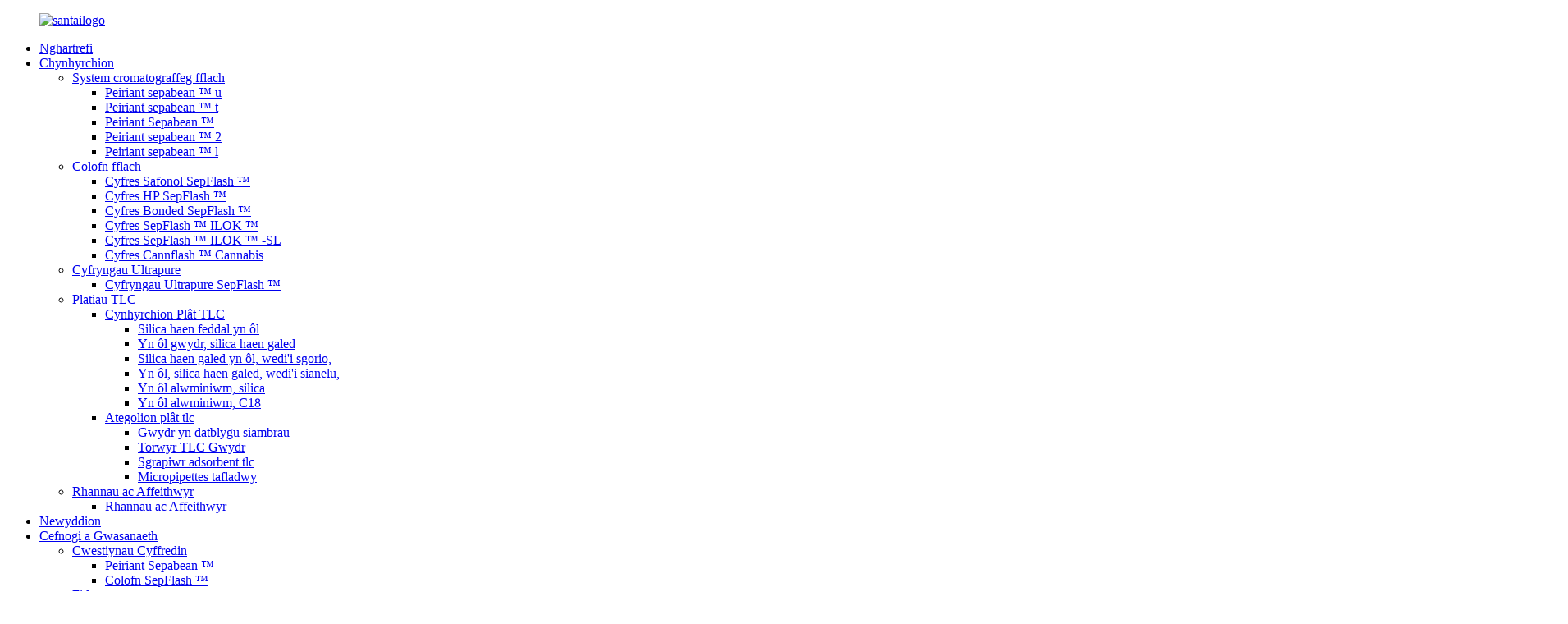

--- FILE ---
content_type: text/html
request_url: https://www.santaisci.com/cy/sepabean-machine-product/
body_size: 14153
content:
<!DOCTYPE html> <html dir="ltr" lang="cy"> <head> <meta http-equiv="Content-Type" content="text/html; charset=UTF-8" /> <!-- Global site tag (gtag.js) - Google Analytics --> <script async src="https://www.googletagmanager.com/gtag/js?id=UA-239080680-67"></script> <script>
  window.dataLayer = window.dataLayer || [];
  function gtag(){dataLayer.push(arguments);}
  gtag('js', new Date());

  gtag('config', 'UA-239080680-67');
</script>  <title>Gwneuthurwr a Chyflenwr Peiriant Quebec Sepabean ™ | Santai</title> <meta name="viewport" content="width=device-width,initial-scale=1,minimum-scale=1,maximum-scale=1,user-scalable=no"> <link rel="apple-touch-icon-precomposed" href=""> <meta name="format-detection" content="telephone=no"> <meta name="apple-mobile-web-app-capable" content="yes"> <meta name="apple-mobile-web-app-status-bar-style" content="black"> <meta property="og:url" content="https://santaisci.com:443/sepabean-machine-product/"/> <meta property="og:title" content="SepaBean™ machine"/> <meta property="og:description" content="   Model SepaBean™ machine   Item No. SPB02000200-3 SPB02000200-4   Detector DAD variable UV (200 &#8211; 400 nm) DAD variable UV (200 &#8211; 400 nm) + Vis (400 &#8211; 800 nm)   Flow Range 1 &#8211; 200 mL/min   Maximum Pressure 200 psi (13.8 bar)   Pumping System Highly accurate, maintenance f..."/> <meta property="og:type" content="product"/> <meta property="og:image" content="//cdnus.globalso.com/santaisci/51.png"/> <meta property="og:site_name" content="https://www.santaisci.com/"/> <link href="//cdn.globalso.com/santaisci/style/global/style.css" rel="stylesheet"> <link href="//cdn.globalso.com/santaisci/style/public/public.css" rel="stylesheet">  <link rel="shortcut icon" href="//cdnus.globalso.com/santaisci/favicon1.ico" /> <meta name="author" content="gd-admin"/> <meta name="description" itemprop="description" content="Model SEPABEAN ™ Eitem Peiriant Rhif SPB02000200-3 SPB02000200-4 DEPSETOR DAD DYLABLE UV (200 - 400 nm) Dad Amrywiol UV (200 - 400 nm) + Vis (400 - 800" />  <meta name="keywords" itemprop="keywords" content="System cromatograffeg fflach, cynhyrchion" />  <link rel="canonical" href="https://www.santaisci.com/sepabean-machine-product/" /> <link href="//cdn.globalso.com/hide_search.css" rel="stylesheet"/><link href="//www.santaisci.com/style/cy.html.css" rel="stylesheet"/><link rel="alternate" hreflang="cy" href="https://www.santaisci.com/cy/" /></head> <body> <div class="container">     <!-- web_head start -->       <header class="web_head">     <div class="head_layout">       <div class="layout">         	        <figure class="logo"><a href="/cy/">			<img src="//cdnus.globalso.com/santaisci/santailogo.png" alt="santailogo"> 				</a></figure> 	        <nav class="nav_wrap">           <ul class="head_nav">            <li><a href="/cy/">Nghartrefi</a></li> <li class="current-post-ancestor current-menu-ancestor current-menu-parent"><a href="/cy/products/">Chynhyrchion</a> <ul class="sub-menu"> 	<li class="current-post-ancestor current-menu-ancestor current-menu-parent"><a href="/cy/flash-chromatography-system/">System cromatograffeg fflach</a> 	<ul class="sub-menu"> 		<li><a href="/cy/sepabean-machine-u-product/">Peiriant sepabean ™ u</a></li> 		<li><a href="/cy/sepabean-machine-t-product/">Peiriant sepabean ™ t</a></li> 		<li class="nav-current"><a href="/cy/sepabean-machine-product/">Peiriant Sepabean ™</a></li> 		<li><a href="/cy/sepabean-machine-2-product/">Peiriant sepabean ™ 2</a></li> 		<li><a href="/cy/sepabean-machine-l-product/">Peiriant sepabean ™ l</a></li> 	</ul> </li> 	<li><a href="/cy/flash-column/">Colofn fflach</a> 	<ul class="sub-menu"> 		<li><a href="/cy/sepaflash-standard-series-product/">Cyfres Safonol SepFlash ™</a></li> 		<li><a href="/cy/sepaflash-hp-series-product/">Cyfres HP SepFlash ™</a></li> 		<li><a href="/cy/sepaflash-bonded-series-product/">Cyfres Bonded SepFlash ™</a></li> 		<li><a href="/cy/sepaflash-ilok-series-product/">Cyfres SepFlash ™ ILOK ™</a></li> 		<li><a href="/cy/sepaflash-ilok-sl-series-product/">Cyfres SepFlash ™ ILOK ™ -SL</a></li> 		<li><a href="/cy/cannflash-cannabis-series-product/">Cyfres Cannflash ™ Cannabis</a></li> 	</ul> </li> 	<li><a href="/cy/ultra-pure-media/">Cyfryngau Ultrapure</a> 	<ul class="sub-menu"> 		<li><a href="/cy/sepaflash-ultra-pure-media-product/">Cyfryngau Ultrapure SepFlash ™</a></li> 	</ul> </li> 	<li><a href="/cy/sepaflash-tlc-plates/">Platiau TLC</a> 	<ul class="sub-menu"> 		<li><a href="/cy/sepaflash-tlc-plates-product/">Cynhyrchion Plât TLC</a> 		<ul class="sub-menu"> 			<li><a href="/cy/sepaflash-tlc-plates-glass-soft-layer-silica-product/">Silica haen feddal yn ôl</a></li> 			<li><a href="/cy/sepaflash-tlc-plate-glass-backing-hard-layer-silica-product/">Yn ôl gwydr, silica haen galed</a></li> 			<li><a href="/cy/sepaflash-tlc-plate-scored-glass-backing-hard-layer-silica-product/">Silica haen galed yn ôl, wedi&#39;i sgorio,</a></li> 			<li><a href="/cy/sepaflash-tlc-plate-glass-backing-channeled-hard-layer-silica-product/">Yn ôl, silica haen galed, wedi&#39;i sianelu,</a></li> 			<li><a href="/cy/sepaflash-tlc-plate-aluminum-backing-silica-product/">Yn ôl alwminiwm, silica</a></li> 			<li><a href="/cy/sepaflash-tlc-plate-aluminum-backing-c18-product/">Yn ôl alwminiwm, C18</a></li> 		</ul> </li> 		<li><a href="/cy/sepaflash-accessories-for-tlc-plates-product/">Ategolion plât tlc</a> 		<ul class="sub-menu"> 			<li><a href="/cy/sepaflash-glass-developing-chamber-for-tlc-plates-product/">Gwydr yn datblygu siambrau</a></li> 			<li><a href="/cy/sepaflash-glass-tlc-cutters-accessories-product/">Torwyr TLC Gwydr</a></li> 			<li><a href="/cy/sepaflash-tlc-adsorbent-scraper-accessories-product/">Sgrapiwr adsorbent tlc</a></li> 			<li><a href="/cy/sepaflash-disposable-micropipettes-for-tlc-plates-product/">Micropipettes tafladwy</a></li> 		</ul> </li> 	</ul> </li> 	<li><a href="/cy/parts-accessories/">Rhannau ac Affeithwyr</a> 	<ul class="sub-menu"> 		<li><a href="/cy/parts-accessories-product/">Rhannau ac Affeithwyr</a></li> 	</ul> </li> </ul> </li> <li><a href="/cy/news/">Newyddion</a></li> <li><a href="/cy/faqs_catalog/faq/">Cefnogi a Gwasanaeth</a> <ul class="sub-menu"> 	<li><a href="/cy/faqs_catalog/faq/">Cwestiynau Cyffredin</a> 	<ul class="sub-menu"> 		<li><a href="/cy/faqs_catalog/sepabean-machine/">Peiriant Sepabean ™</a></li> 		<li><a href="/cy/faqs_catalog/sepaflash-column/">Colofn SepFlash ™</a></li> 	</ul> </li> 	<li><a href="/cy/video_catalog/video/">Fideo</a> 	<ul class="sub-menu"> 		<li><a href="/cy/video_catalog/features-and-applications/">Nodweddion a Cheisiadau</a></li> 		<li><a href="/cy/video_catalog/instrument-operation-guide/">Canllaw Gweithredu Offeryn</a></li> 		<li><a href="/cy/video_catalog/instrument-maintenance/">Cynnal a Chadw Offerynnau</a></li> 		<li><a href="/cy/video_catalog/column-guide/">Colofn Canllawiau</a></li> 	</ul> </li> 	<li><a href="/cy/download_catalog/application-notes/">Nodiadau Cais</a></li> </ul> </li> <li><a target="_blank" href="https://onlinestore.santaisci.com/">Siop ar -lein</a></li> <li><a href="/cy/about-us/">Am Santai</a> <ul class="sub-menu"> 	<li><a href="/cy/about-us/">Amdanom Ni</a></li> 	<li><a href="/cy/contact-us/">Cysylltwch â ni</a></li> </ul> </li>           </ul>           <div id="btn-search" class="btn--search"></div>           <li class="language-flag language-flag-en"><a href="https://www.santaisci.com/sepabean-machine-product/" title="English"><b class="country-flag"></b>             <span><img class="language-flag-img" src="//cdn.globalso.com/santaisci/english.png"></span>           </a></li>           <li class="language-flag language-flag-fr"><a href="https://www.santaisci.com/fr/sepabean-machine-product/" title="French"><b class="country-flag"></b>             <span><img class="language-flag-img" src="//cdn.globalso.com/santaisci/french.png"></span>           </a></li>           <!--change-language-->           <!--<div class="change-language ensemble">   <div class="change-language-info">     <div class="change-language-title medium-title">        <div class="language-flag language-flag-en"><a href="https://www.santaisci.com/"><b class="country-flag"></b><span>English</span> </a></div>        <b class="language-icon"></b>      </div> 	<div class="change-language-cont sub-content">         <div class="empty"></div>     </div>   </div> </div> <!--theme260-->          <!--change-language theme436-->          </nav>       </div>     </div>   </header>     <!--// web_head end --> <!-- sys_sub_head -->  <section class="sys_sub_head">           <div class="head_bn_item"><img src="https://www.santaisci.com/uploads/980e5a8c.png" alt="Page_banner"></div>         <section class="path_bar"> 	 <section class="layout">       <h2 class="pagnation_title">Peiriant Sepabean ™</h2>       <ul>       <li> <a itemprop="breadcrumb" href="/cy/">Nghartrefi</a></li><li> <a itemprop="breadcrumb" href="/cy/products/" title="Products">Chynhyrchion</a> </li><li> <a itemprop="breadcrumb" href="/cy/flash-chromatography-system/" title="Flash Chromatography System">System cromatograffeg fflach</a> </li>      </ul>     </section>   </section>   </section>    <!-- page-layout start -->  <section class="web_main page_main">   <div class="layout page_main_layout">          <aside class="aside">   <section class="aside-wrap">   <section class="side-widget">     <div class="side-tit-bar">       <h4 class="side-tit">Categorïau</h4>     </div>     <ul class="side-cate">       <li class="current-post-ancestor current-menu-ancestor current-menu-parent"><a href="/cy/flash-chromatography-system/">System cromatograffeg fflach</a> <ul class="sub-menu"> 	<li><a href="/cy/sepabean-machine-u-product/">Peiriant sepabean ™ u</a></li> 	<li><a href="/cy/sepabean-machine-t-product/">Peiriant sepabean ™ t</a></li> 	<li class="nav-current"><a href="/cy/sepabean-machine-product/">Peiriant Sepabean ™</a></li> 	<li><a href="/cy/sepabean-machine-2-product/">Peiriant sepabean ™ 2</a></li> 	<li><a href="/cy/sepabean-machine-l-product/">Peiriant sepabean ™ l</a></li> </ul> </li> <li><a href="/cy/flash-column/">Colofn fflach</a> <ul class="sub-menu"> 	<li><a href="/cy/sepaflash-standard-series-product/">Cyfres Safonol SepFlash ™</a></li> 	<li><a href="/cy/sepaflash-hp-series-product/">Cyfres HP SepFlash ™</a></li> 	<li><a href="/cy/sepaflash-bonded-series-product/">Cyfres Bonded SepFlash ™</a></li> 	<li><a href="/cy/sepaflash-ilok-series-product/">Cyfres SepFlash ™ ILOK ™</a></li> 	<li><a href="/cy/sepaflash-ilok-sl-series-product/">Cyfres SepFlash ™ ILOK ™ -SL</a></li> 	<li><a href="/cy/cannflash-cannabis-series-product/">Cyfres Cannflash ™ Cannabis</a></li> </ul> </li> <li><a href="/cy/ultra-pure-media/">Cyfryngau Ultrapure</a> <ul class="sub-menu"> 	<li><a href="/cy/sepaflash-ultra-pure-media-product/">Cyfryngau Ultrapure SepFlash ™</a></li> </ul> </li> <li><a href="/cy/tlc-plates/">Platiau TLC</a> <ul class="sub-menu"> 	<li><a href="/cy/sepaflash-tlc-plates-product/">Platiau SepFlash ™ TLC</a> 	<ul class="sub-menu"> 		<li><a href="/cy/sepaflash-tlc-plates-glass-soft-layer-silica-product/">- Gwydr, silica haen feddal</a></li> 		<li><a href="/cy/sepaflash-tlc-plate-glass-backing-hard-layer-silica-product/">- gwydr, silica haen galed</a></li> 		<li><a href="/cy/sepaflash-tlc-plate-scored-glass-backing-hard-layer-silica-product/">- Gwydr, wedi&#39;i sgorio, silica</a></li> 		<li><a href="/cy/sepaflash-tlc-plate-glass-backing-channeled-hard-layer-silica-product/">- gwydr, sianelu, silica</a></li> 		<li><a href="/cy/sepaflash-tlc-plate-glass-backing-c18-product/">- Gwydr, C18</a></li> 		<li><a href="/cy/sepaflash-tlc-plate-aluminum-backing-silica-product/">- alwminiwm, silica</a></li> 		<li><a href="/cy/sepaflash-tlc-plate-aluminum-backing-c18-product/">- Alwminiwm, C18</a></li> 	</ul> </li> 	<li><a href="/cy/sepaflash-accessories-for-tlc-plates-product/">Affeithwyr SepFlash ™ TLC</a> 	<ul class="sub-menu"> 		<li><a href="/cy/sepaflash-glass-developing-chamber-for-tlc-plates-product/">- Datblygu siambrau</a></li> 		<li><a href="/cy/sepaflash-glass-tlc-cutters-accessories-product/">- Torwyr TLC Gwydr</a></li> 		<li><a href="/cy/sepaflash-tlc-adsorbent-scraper-accessories-product/">- sgrapwyr adsorbent TLC</a></li> 		<li><a href="/cy/sepaflash-disposable-micropipettes-for-tlc-plates-product/">- Micropipettes tafladwy</a></li> 	</ul> </li> </ul> </li> <li><a href="/cy/parts-accessories/">Rhannau ac Affeithwyr</a> <ul class="sub-menu"> 	<li><a href="/cy/parts-accessories-product/">Rhannau ac Affeithwyr</a></li> </ul> </li>     </ul>   </section>   <div class="side-widget">     <div class="side-tit-bar">       <h2 class="side-tit">Cynhyrchion dan sylw</h2>     </div> 	 	 	 	 <div class="side-product-items">               <div class="items_content">                <ul> 				                  <li class="gm-sep side_product_item">                     <figure > <a href="/cy/sepaflash-standard-series-product/" class="item-img"><img src="//cdnus.globalso.com/santaisci/Standard-Series-300x300.jpg" alt="Cyfres Safonol SepFlash ™"></a>                       <figcaption>                         <h3 class="item_title"><a href="/cy/sepaflash-standard-series-product/">Cyfres Safonol SepFlash ™</a></h3>                         <div class="item_text">Mae colofnau fflach cyfres safonol yn llawn peiriant gyda silica ultrapure gel ni ...</div>                       </figcaption>                     </figure>                     <a href="/cy/sepaflash-standard-series-product/" class="add-friend"></a> </li> 					                  <li class="gm-sep side_product_item">                     <figure > <a href="/cy/sepaflash-ilok-series-product/" class="item-img"><img src="//cdnus.globalso.com/santaisci/8d28163a-300x300.jpg" alt="Cyfres SepFlash ™ ILOK ™"></a>                       <figcaption>                         <h3 class="item_title"><a href="/cy/sepaflash-ilok-series-product/">Cyfres SepFlash ™ ILOK ™</a></h3>                         <div class="item_text">Mae cetris fflach SepFlash ™ iLok ™ yn cynnig cyfleustra i ddefnyddwyr ar gyfer cynulliad â llaw ...</div>                       </figcaption>                     </figure>                     <a href="/cy/sepaflash-ilok-series-product/" class="add-friend"></a> </li> 					                  <li class="gm-sep side_product_item">                     <figure > <a href="/cy/sepabean-machine-2-product/" class="item-img"><img src="//cdnus.globalso.com/santaisci/23-300x300.png" alt="Peiriant sepabean ™ 2"></a>                       <figcaption>                         <h3 class="item_title"><a href="/cy/sepabean-machine-2-product/">Peiriant sepabean ™ 2</a></h3>                         <div class="item_text">Model SepAbean ™ Peiriant 2 Eitem Rhif SPB05000300-1 SPB05000300-2 DET ...</div>                       </figcaption>                     </figure>                     <a href="/cy/sepabean-machine-2-product/" class="add-friend"></a> </li> 					                  <li class="gm-sep side_product_item">                     <figure > <a href="/cy/sepabean-machine-t-product/" class="item-img"><img src="//cdnus.globalso.com/santaisci/T-300x300.png" alt="Peiriant sepabean ™ t"></a>                       <figcaption>                         <h3 class="item_title"><a href="/cy/sepabean-machine-t-product/">Peiriant sepabean ™ t</a></h3>                         <div class="item_text">Model SepAbean ™ Machine T Eitem Rhif SPBT02000200-1 SPBT02000200-2 D ...</div>                       </figcaption>                     </figure>                     <a href="/cy/sepabean-machine-t-product/" class="add-friend"></a> </li> 					                  <li class="gm-sep side_product_item">                     <figure > <a href="/cy/sepabean-machine-l-product/" class="item-img"><img src="//cdnus.globalso.com/santaisci/bca441821-300x300.png" alt="Peiriant sepabean ™ l"></a>                       <figcaption>                         <h3 class="item_title"><a href="/cy/sepabean-machine-l-product/">Peiriant sepabean ™ l</a></h3>                         <div class="item_text">Peiriant Sepabean L 1000LP Eitem Rhif SPBL01501000-0 SPBL01501000-1 sp ...</div>                       </figcaption>                     </figure>                     <a href="/cy/sepabean-machine-l-product/" class="add-friend"></a> </li> 					                </ul>                 <div class="btn-prev"></div>                 <div class="btn-next"></div>               </div>             </div>    </div>     </section> </aside>    <section class="main">        <!-- product info -->        <section class="product-intro"> 	   <h1 class="page_title">Peiriant Sepabean ™</h1>          <div class="product-view" >            <!-- Piliang S-->                     <!-- Piliang E-->                     <div class="product-image"> <a class="cloud-zoom" id="zoom1" data-zoom="adjustX:0, adjustY:0" href="//cdnus.globalso.com/santaisci/51.png"> <img src="//cdnus.globalso.com/santaisci/51.png" itemprop="image" title="" alt="Roedd peiriant Sepabean ™ yn cynnwys delwedd" style="width:100%" /></a> </div>                     <div class="image-additional-wrap">             <div class="image-additional">               <ul class="swiper-wrapper">                                 <li class="swiper-slide image-item current"> <a class="cloud-zoom-gallery item"  href="//cdnus.globalso.com/santaisci/51.png" data-zoom="useZoom:zoom1, smallImage://cdnus.globalso.com/santaisci/51.png" title=""><img src="//cdnus.globalso.com/santaisci/51-300x300.png" alt="Peiriant Sepabean ™" /></a> </li>                               </ul>               <div class="swiper-pagination swiper-pagination-white"></div>             </div>             <div class="swiper-button-next swiper-button-white"></div>             <div class="swiper-button-prev swiper-button-white"></div>           </div>         </div>         <section class="product-summary"> 		 	           <div class="product-meta">             <h3>Disgrifiad Byr:</h3>             <div><p>● Fersiwn safonol.</p> <p>● Graddiant deuaidd gyda phedair llinell doddydd, cymysgu gwasgedd uchel.</p> <p>● ELSD dewisol i gwmpasu mwy o fathau o samplau.</p> </div>             <br />                                   </div>           <div class="product-btn-wrap"> <a href="mailto:order@santaisci.com" class="emails">Cael Dyfyniad</a>            <a href="https://onlinestore.santaisci.com/products/flash-chromatography-system-sepabean-machine?variant=42404890050789" target="_blank" rel="external nofollow"   class="pdf">Ei brynu nawr</a>           </div>                  </section>       </section>       <section class="tab-content-wrap product-detail">         <div class="tab-title-bar detail-tabs">           <h2 class="tab-title title current"><span>Manylion y Cynnyrch</span></h2>                                                   <!--<h2 class="tab-title title"><span>FAQ</span></h2>-->                                             <h2 class="tab-title title"><span>Gyfeirnod</span></h2>           <h2 class="tab-title title"><span>Nghais</span></h2>           <h2 class="tab-title title"><span>Fideo</span></h2>                  <!--<h2 class="tab-title title"><span>Product Tags</span></h2>-->                   </div>         <section class="tab-panel-wrap">           <section class="tab-panel disabled entry">             <section class="tab-panel-content">                                           <div class="fl-builder-content fl-builder-content-1278 fl-builder-content-primary fl-builder-global-templates-locked" data-post-id="1278"><div class="fl-row fl-row-full-width fl-row-bg-none fl-node-62c4fc4c94110 product-text" data-node="62c4fc4c94110"> 	<div class="fl-row-content-wrap"> 				<div class="fl-row-content fl-row-full-width fl-node-content"> 		 <div class="fl-col-group fl-node-62c4fc4c9503d" data-node="62c4fc4c9503d"> 			<div class="fl-col fl-node-62c4fc4c951b6" data-node="62c4fc4c951b6" style="width: 100%;"> 	<div class="fl-col-content fl-node-content"> 	<div class="fl-module fl-module-icon fl-node-62c4fc4c9400f" data-node="62c4fc4c9400f" data-animation-delay="0.0"> 	<div class="fl-module-content fl-node-content"> 		<div class="fl-icon-wrap"> 	<span class="fl-icon"> 				<i class="fa fa-indent"></i>  			</span> 	 		<div class="fl-icon-text"> 				<p><span style="font-size: large; color: #3368c6;"><strong>Paramedrau Cynnyrch</strong></span></p>			</div> 	</div> 	</div> </div>	</div> </div>	</div>  <div class="fl-col-group fl-node-62c4fcd451662" data-node="62c4fcd451662"> 			<div class="fl-col fl-node-62c4fcd4517a4" data-node="62c4fcd4517a4" style="width: 100%;"> 	<div class="fl-col-content fl-node-content"> 	<div class="fl-module fl-module-separator fl-node-62c4fcd451571" data-node="62c4fcd451571" data-animation-delay="0.0"> 	<div class="fl-module-content fl-node-content"> 		<div class="fl-separator"></div>	</div> </div>	</div> </div>	</div>  <div class="fl-col-group fl-node-62c4fcb4d3b44" data-node="62c4fcb4d3b44"> 			<div class="fl-col fl-node-62c4fcb4d3c6e" data-node="62c4fcb4d3c6e" style="width: 100%;"> 	<div class="fl-col-content fl-node-content"> 	<div class="fl-module fl-module-separator fl-node-62c4fcb4d3a56" data-node="62c4fcb4d3a56" data-animation-delay="0.0"> 	<div class="fl-module-content fl-node-content"> 		<div class="fl-separator"></div>	</div> </div>	</div> </div>	</div>  <div class="fl-col-group fl-node-62c4fcf031c92" data-node="62c4fcf031c92"> 			<div class="fl-col fl-node-62c4fcf031dfe" data-node="62c4fcf031dfe" style="width: 100%;"> 	<div class="fl-col-content fl-node-content"> 	<div class="fl-module fl-module-rich-text fl-node-62c4fcf031b95" data-node="62c4fcf031b95" data-animation-delay="0.0"> 	<div class="fl-module-content fl-node-content"> 		<div class="fl-rich-text"> 	<table class="alignleft" border="0" cellspacing="0"> <tbody> <tr> <td nowrap="nowrap"><strong><span style="color: #000000;">Fodelith</span></strong></td> <td colspan="2"><strong><span style="color: #000000;">Peiriant Sepabean ™</span></strong></td> </tr> <tr> <td nowrap="nowrap"><span style="color: #000000;">NATEB EITEM</span></td> <td><span style="color: #000000;">SPB02000200-3</span></td> <td><span style="color: #000000;">SPB02000200-4</span></td> </tr> <tr> <td nowrap="nowrap"><span style="color: #000000;">Synhwyrydd</span></td> <td><span style="color: #000000;">Dad Amrywiol UV (200 - 400 nm)</span></td> <td><span style="color: #000000;">Dad Amrywiol UV (200 - 400 nm) + Vis (400 - 800 nm)</span></td> </tr> <tr> <td nowrap="nowrap"><span style="color: #000000;">Llif llif</span></td> <td colspan="2"><span style="color: #000000;">1 - 200 ml/min</span></td> </tr> <tr> <td nowrap="nowrap"><span style="color: #000000;">Y pwysau uchaf</span></td> <td colspan="2"><span style="color: #000000;">200 psi (13.8 bar)</span></td> </tr> <tr> <td nowrap="nowrap"><span style="color: #000000;">System bwmpio</span></td> <td colspan="2"><span style="color: #000000;">Pwmp cerameg heb gynnal a chadw iawn, heb gynnal a chadw</span></td> </tr> <tr> <td nowrap="nowrap"><span style="color: #000000;">Ngraddiannau</span></td> <td colspan="2"><span style="color: #000000;">Pedwar toddyddion cymysgu deuaidd, pwysedd uchel</span></td> </tr> <tr> <td nowrap="nowrap"><span style="color: #000000;">Capasiti llwytho sampl</span></td> <td colspan="2"><span style="color: #000000;">10 mg - 33 g</span></td> </tr> <tr> <td nowrap="nowrap"><span style="color: #000000;">Meintiau Colofnau</span></td> <td colspan="2"><span style="color: #000000;">4 g - 330 g, hyd at 3 kg gydag addaswyr</span></td> </tr> <tr> <td nowrap="nowrap"><span style="color: #000000;">Mathau Graddiant</span></td> <td colspan="2"><span style="color: #000000;">Isocrataidd, llinol, cam</span></td> </tr> <tr> <td nowrap="nowrap"><span style="color: #000000;">Hyd llwybr optegol llif</span></td> <td colspan="2"><span style="color: #000000;">0.3 mm (diofyn); 2.4 mm (dewisol).</span></td> </tr> <tr> <td nowrap="nowrap"><span style="color: #000000;">Arddangosfa Sbectrol</span></td> <td colspan="2"><span style="color: #000000;">sengl/deuol/pob tonfedd</span></td> </tr> <tr> <td nowrap="nowrap"><span style="color: #000000;">Llwytho sampl metmethod</span></td> <td colspan="2"><span style="color: #000000;">llwythi</span></td> </tr> <tr> <td nowrap="nowrap"><span style="color: #000000;">Dull Casglu Ffracsiwn</span></td> <td colspan="2"><span style="color: #000000;">i gyd, gwastraff, trothwy, llethr, amser</span></td> </tr> <tr> <td nowrap="nowrap"><span style="color: #000000;">Casglwr Ffracsiwn</span></td> <td colspan="2"><span style="color: #000000;">Safon: Tiwbiau (13 mm, 15 mm, 16mm, 18 mm, 25 mm);</span></td> </tr> <tr> <td nowrap="nowrap"><span style="color: #000000;"> </span></td> <td colspan="2"><span style="color: #000000;">Dewisol: Potel Sgwâr Frencth (250 ml, 500 ml) neu botel gasglu fawr;</span></td> </tr> <tr> <td nowrap="nowrap"><span style="color: #000000;"> </span></td> <td colspan="2"><span style="color: #000000;">Cynhwysydd casglu y gellir ei addasu</span></td> </tr> <tr> <td nowrap="nowrap"><span style="color: #000000;">Dyfais reoli</span></td> <td colspan="2"><span style="color: #000000;">gweithrediad diwifr trwy ddyfeisiau symudol*</span></td> </tr> <tr> <td nowrap="nowrap"><span style="color: #000000;">Nhystysgrifau</span></td> <td colspan="2"><span style="color: #000000;">CE</span></td> </tr> </tbody> </table> </div>	</div> </div>	</div> </div>	</div> 		</div> 	</div> </div><div class="fl-row fl-row-full-width fl-row-bg-none fl-node-62c4fdbf85b36 product-text" data-node="62c4fdbf85b36"> 	<div class="fl-row-content-wrap"> 				<div class="fl-row-content fl-row-full-width fl-node-content"> 		 <div class="fl-col-group fl-node-62c4fdbf86022" data-node="62c4fdbf86022"> 			<div class="fl-col fl-node-62c4fdbf86061" data-node="62c4fdbf86061" style="width: 100%;"> 	<div class="fl-col-content fl-node-content"> 	<div class="fl-module fl-module-icon fl-node-62c4fdbf8609e" data-node="62c4fdbf8609e" data-animation-delay="0.0"> 	<div class="fl-module-content fl-node-content"> 		<div class="fl-icon-wrap"> 	<span class="fl-icon"> 				<i class="fa fa-list"></i>  			</span> 	 		<div class="fl-icon-text"> 				<p><span style="font-size: large; color: #3368c6;"><strong><strong><strong>Nodweddion y System Cromatograffeg Flash Peiriant Sepabean ™</strong></strong></strong></span></p>			</div> 	</div> 	</div> </div>	</div> </div>	</div>  <div class="fl-col-group fl-node-62c4fdbf860dc" data-node="62c4fdbf860dc"> 			<div class="fl-col fl-node-62c4fdbf86119" data-node="62c4fdbf86119" style="width: 100%;"> 	<div class="fl-col-content fl-node-content"> 	<div class="fl-module fl-module-separator fl-node-62c4fdbf86156" data-node="62c4fdbf86156" data-animation-delay="0.0"> 	<div class="fl-module-content fl-node-content"> 		<div class="fl-separator"></div>	</div> </div>	</div> </div>	</div>  <div class="fl-col-group fl-node-62c4fdbf86193" data-node="62c4fdbf86193"> 			<div class="fl-col fl-node-62c4fdbf861d0" data-node="62c4fdbf861d0" style="width: 100%;"> 	<div class="fl-col-content fl-node-content"> 	<div class="fl-module fl-module-separator fl-node-62c4fdbf8620d" data-node="62c4fdbf8620d" data-animation-delay="0.0"> 	<div class="fl-module-content fl-node-content"> 		<div class="fl-separator"></div>	</div> </div>	</div> </div>	</div>  <div class="fl-col-group fl-node-62c4fdbf8624a" data-node="62c4fdbf8624a"> 			<div class="fl-col fl-node-62c4fdbf86265" data-node="62c4fdbf86265" style="width: 100%;"> 	<div class="fl-col-content fl-node-content"> 	<div class="fl-module fl-module-rich-text fl-node-62c4fdbf862a2" data-node="62c4fdbf862a2" data-animation-delay="0.0"> 	<div class="fl-module-content fl-node-content"> 		<div class="fl-rich-text"> 	<p><span style="color: #3368c6;"><strong><span style="font-size: medium;">Gweithrediad diwifr trwy ddyfeisiau symudol</span></strong></span><br /> <span style="font-size: medium; color: #000000;">Mae&#39;r dull rheoli diwifr hyblyg yn arbennig o addas ar gyfer arbrofion gwahanu y mae angen eu hamddiffyn rhag golau neu ei roi mewn ynysydd.</span></p> <p><span style="color: #3368c6;"><strong><span style="font-size: medium;">Adferiad methiant pŵer</span></strong></span><br /> <span style="font-size: medium; color: #000000;">Mae&#39;r swyddogaeth adfer pŵer adeiledig yn y feddalwedd yn lleihau&#39;r golled a achosir gan fethiant pŵer damweiniol.</span></p> <p><span style="color: #3368c6;"><strong><span style="font-size: medium;">Argymhelliad Dull Gwahanu</span></strong></span><br /> <span style="font-size: medium; color: #000000;">Mae gan y feddalwedd gronfa ddata dull gwahanu adeiledig sy&#39;n argymell yn awtomatig y dull gwahanu mwyaf priodol yn seiliedig ar y wybodaeth allweddol a nodwyd gan y defnyddiwr, a thrwy hynny wella effeithlonrwydd gwaith.</span></p> <p><span style="color: #3368c6;"><strong><span style="font-size: medium;">Casglwr Ffracsiwn</span></strong></span><br /> <span style="font-size: medium; color: #000000;">Mae raciau tiwb gydag arddangosfa LCD yn galluogi defnyddwyr i olrhain y tiwbiau sy&#39;n cynnwys ffracsiynau a gasglwyd yn hawdd.</span></p> <p><span style="color: #3368c6;"><strong><span style="font-size: medium;">Rhannu Data Rhwydwaith Lleol</span></strong></span><br /> <span style="font-size: medium; color: #000000;">Gallai offerynnau lluosog ffurfio rhwydwaith ardal leol i hwyluso rhannu data mewnol ac optimeiddio adnoddau yn y labordy.</span></p> <p><span style="color: #3368c6;"><strong><span style="font-size: medium;">Cydymffurfiad Rhan 11 21-CFR</span></strong></span><br /> <span style="font-size: medium; color: #000000;">Mae&#39;r meddalwedd rheoli yn cydymffurfio â gofynion FDA ar gyfer diogelwch system (21-CFR Rhan 11), gan wneud yr offeryn yn fwy addas ar gyfer cwmnïau Ymchwil a Datblygu fferyllol a labordai.</span></p> <p><span style="color: #3368c6;"><strong><span style="font-size: medium;">Mae&#39;r system buro craff yn gwneud y puro yn haws</span></strong></span><br /> <span style="font-size: medium; color: #000000;">Mae gan y peiriant System Cromatograffeg Smart Flash Sepabean ™ a lansiwyd gan Santai Technologies y nodwedd adeiledig o argymhelliad dull gwahanu. Gallai hyd yn oed y dechreuwyr neu&#39;r gweithredwyr cromatograffeg nad ydynt yn broffesiynol gyflawni&#39;r dasg puro yn hawdd.</span></p> <p><span style="color: #3368c6;"><strong><span style="font-size: medium;">Puro Smart gyda symlrwydd “Touch &amp; Go”</span></strong></span><br /> <span style="font-size: medium; color: #000000;">Gweithredir peiriant Sepabean ™ trwy ddyfais symudol, gydag UI eiconi, mae&#39;n ddigon syml i&#39;r dechreuwyr a&#39;r rhai nad ydynt yn weithwyr proffesiynol gwblhau gwahaniad arferol, ond hefyd yn ddigon soffistigedig i&#39;r proffesiynol neu&#39;r guru gwblhau neu optimeiddio gwahaniad cymhleth.</span></p> <p><span style="color: #3368c6;"><strong><span style="font-size: medium;">Cronfa Ddata Dull Adeiledig-Gwybodaeth wedi&#39;i Chadw</span></strong></span><br /> <span style="font-size: medium; color: #000000;">Treuliodd ymchwilwyr ledled y byd nifer o adnoddau i ddatblygu dulliau o wahanu a phuro cymysgeddau cyfansawdd, p&#39;un a yw&#39;n gymysgeddau wedi&#39;u syntheseiddio, neu ddarnau o gynhyrchion naturiol, mae&#39;r dulliau gwerthfawr hyn fel arfer yn cael eu storio mewn lleoliad sengl, ynysig, ynysig, datgysylltiedig, a dod yn “ynys wybodaeth” dros yr amser. Yn wahanol i offeryn fflach traddodiadol, mae peiriant Sepabean ™ yn cyflogi cronfa ddata a thechnoleg gyfrifiadurol wedi&#39;i dosbarthu i gadw a rhannu&#39;r dulliau hyn ar draws rhwydwaith sefydliadol gwarantedig:</span><br /> <span style="font-size: medium; color: #000000;">● Mae gan beiriant patent Sepabean ™ gronfa ddata berthynol i storio dulliau gwahanu, gall ymchwilwyr ymholi presennol neu ddiweddaru dull gwahanu newydd gan ddefnyddio enw cyfansawdd, strwythur neu god prosiect yn unig.</span><br /> <span style="font-size: medium; color: #000000;">● Mae peiriant SepAbean ™ yn barod i&#39;r rhwydwaith, gall offerynnau lluosog o fewn sefydliad ffurfio sianel breifat, fel y gellir rhannu dulliau gwahanu ar draws y sefydliad cyfan, gall ymchwilwyr awdurdodedig gyrchu a rhedeg y dulliau hyn yn uniongyrchol heb orfod ailddatblygu&#39;r dulliau.</span><br /> <span style="font-size: medium; color: #000000;">● Gall peiriant SepAbean ™ ddarganfod a chysylltu ag offeryn cymheiriaid yn awtomatig, unwaith y bydd nifer o offerynnau wedi&#39;u cysylltu, mae data&#39;n cael ei synced yn awtomatig, gall ymchwilwyr gyrchu eu dulliau mewn unrhyw offeryn cysylltiedig o unrhyw leoliad.</span></p> </div>	</div> </div>	</div> </div>	</div> 		</div> 	</div> </div></div>                            <div class="clear"></div>                                                         <hr>               <li><b>Blaenorol:</b>                 <a href="/cy/sepabean-machine-t-product/" rel="prev">Peiriant sepabean ™ t</a>              </li>               <li><b>Nesaf:</b>                 <a href="/cy/sepabean-machine-2-product/" rel="next">Peiriant sepabean ™ 2</a>              </li>               <hr>                           </section>           </section>                                                     <!--<section class="tab-panel disabled entry">-->           <!--  <section class="tab-panel-content">  </section>-->           <!--</section>-->                                                         <section class="tab-panel disabled entry">           <section class="tab-panel-content1">                	        <section class="download-list"> 	        <ul> 	        	        		        <li class="download-item"> 			        <div class="download-cont"> 				        <div class="download-pic"> 				            <img src="//cdnus.globalso.com/santaisci/pdf.png" alt="Catalog peiriant sepabean en"></div> 				        <div class="download-detail">Catalog peiriant sepabean en</div>                     </div> 		        	<div class="item-button"><a target="_blank" href="https://www.santaisci.com/uploads/SepaBean_machine_Catalog.pdf">Lawrlwythwch</a></div>                 </li>             	                    </ul>            </section>                      </section>           </section>                      <section class="tab-panel disabled entry">           <section class="tab-panel-content1">                	        <section class="download-list"> 	        <ul> 	        	        		        <li class="download-item"> 			        <div class="download-cont"> 				        <div class="download-pic"> 				            <img src="//cdnus.globalso.com/santaisci/pdf.png" alt="AN007-Cymhwyso peiriant Sepabean ™ ym maes deunyddiau optoelectroneg organig"></div> 				        <div class="download-detail">AN007-Cymhwyso peiriant Sepabean ™ ym maes deunyddiau optoelectroneg organig</div>                     </div> 		        	<div class="item-button"><a target="_blank" href="https://www.santaisci.com/uploads/AN007.pdf">Lawrlwythwch</a></div>                 </li>             		        <li class="download-item"> 			        <div class="download-cont"> 				        <div class="download-pic"> 				            <img src="//cdnus.globalso.com/santaisci/pdf.png" alt="AN008-Archwilio Dull Paratoadol yn graddio i fyny gan golofnau Cyfnod Gwrthdroi SepFlash ™"></div> 				        <div class="download-detail">AN008-Archwilio Dull Paratoadol yn graddio i fyny gan golofnau Cyfnod Gwrthdroi SepFlash ™</div>                     </div> 		        	<div class="item-button"><a target="_blank" href="https://www.santaisci.com/uploads/AN008.pdf">Lawrlwythwch</a></div>                 </li>             		        <li class="download-item"> 			        <div class="download-cont"> 				        <div class="download-pic"> 				            <img src="//cdnus.globalso.com/santaisci/pdf.png" alt="AN009-Puro Porphyrins gan Sepabean ™ Machine"></div> 				        <div class="download-detail">AN009-Puro Porphyrins gan Sepabean ™ Machine</div>                     </div> 		        	<div class="item-button"><a target="_blank" href="https://www.santaisci.com/uploads/AN009.pdf">Lawrlwythwch</a></div>                 </li>             		        <li class="download-item"> 			        <div class="download-cont"> 				        <div class="download-pic"> 				            <img src="//cdnus.globalso.com/santaisci/pdf.png" alt="AN010-Cymhwyso Cetris Cyfnod Gwrthdroi SepaFlash ™ ar gyfer samplau pegynol ac hydawdd isel iawn"></div> 				        <div class="download-detail">AN010-Cymhwyso Cetris Cyfnod Gwrthdroi SepaFlash ™ ar gyfer samplau pegynol ac hydawdd isel iawn</div>                     </div> 		        	<div class="item-button"><a target="_blank" href="https://www.santaisci.com/uploads/AN010.pdf">Lawrlwythwch</a></div>                 </li>             		        <li class="download-item"> 			        <div class="download-cont"> 				        <div class="download-pic"> 				            <img src="//cdnus.globalso.com/santaisci/pdf.png" alt="Cipolwg AN013-SET IN Y PEIRIANNAU SEPABEAN ™ GYDA PEIRIANNYDD: Synhwyrydd Array Deuod"></div> 				        <div class="download-detail">Cipolwg AN013-SET IN Y PEIRIANNAU SEPABEAN ™ GYDA PEIRIANNYDD: Synhwyrydd Array Deuod</div>                     </div> 		        	<div class="item-button"><a target="_blank" href="https://www.santaisci.com/uploads/AN013.pdf">Lawrlwythwch</a></div>                 </li>             		        <li class="download-item"> 			        <div class="download-cont"> 				        <div class="download-pic"> 				            <img src="//cdnus.globalso.com/santaisci/pdf.png" alt="AN017-Puro Detholiad Taxus gan beiriant Sepabean ™"></div> 				        <div class="download-detail">AN017-Puro Detholiad Taxus gan beiriant Sepabean ™</div>                     </div> 		        	<div class="item-button"><a target="_blank" href="https://www.santaisci.com/uploads/AN017.pdf">Lawrlwythwch</a></div>                 </li>             		        <li class="download-item"> 			        <div class="download-cont"> 				        <div class="download-pic"> 				            <img src="//cdnus.globalso.com/santaisci/pdf.png" alt="AN031_GET Cipolwg ar y peiriant Sepabean ™ gyda synhwyrydd lefel hylif Engineer_ a&#39;i gymhwysiad"></div> 				        <div class="download-detail">AN031_GET Cipolwg ar y peiriant Sepabean ™ gyda synhwyrydd lefel hylif Engineer_ a&#39;i gymhwysiad</div>                     </div> 		        	<div class="item-button"><a target="_blank" href="https://www.santaisci.com/uploads/AN031.pdf">Lawrlwythwch</a></div>                 </li>             		        <li class="download-item"> 			        <div class="download-cont"> 				        <div class="download-pic"> 				            <img src="//cdnus.globalso.com/santaisci/pdf.png" alt="AN032_ Puro Diastereomers gan SepaFlash ™ C18 Cetris Cyfnod Gwrthdroi"></div> 				        <div class="download-detail">AN032_ Puro Diastereomers gan SepaFlash ™ C18 Cetris Cyfnod Gwrthdroi</div>                     </div> 		        	<div class="item-button"><a target="_blank" href="https://www.santaisci.com/uploads/AN032.pdf">Lawrlwythwch</a></div>                 </li>             		        <li class="download-item"> 			        <div class="download-cont"> 				        <div class="download-pic"> 				            <img src="//cdnus.globalso.com/santaisci/pdf.png" alt="AN-SS-001 Cymhwyso Sepabean ar gyfer puro CBD a THC yn gyflym ac yn effeithiol mewn canabis"></div> 				        <div class="download-detail">AN-SS-001 Cymhwyso Sepabean ar gyfer puro CBD a THC yn gyflym ac yn effeithiol mewn canabis</div>                     </div> 		        	<div class="item-button"><a target="_blank" href="https://www.santaisci.com/uploads/AN-SS-001.pdf">Lawrlwythwch</a></div>                 </li>             		        <li class="download-item"> 			        <div class="download-cont"> 				        <div class="download-pic"> 				            <img src="//cdnus.globalso.com/santaisci/pdf.png" alt="Puro ffasiynol An-SS-003 o garbohydradau beiciog a ddewiswyd gan sterig ar raddfa fawr gan beiriant Sepabean ™"></div> 				        <div class="download-detail">Puro ffasiynol An-SS-003 o garbohydradau beiciog a ddewiswyd gan sterig ar raddfa fawr gan beiriant Sepabean ™</div>                     </div> 		        	<div class="item-button"><a target="_blank" href="https://www.santaisci.com/uploads/AN-SS-003.pdf">Lawrlwythwch</a></div>                 </li>             		        <li class="download-item"> 			        <div class="download-cont"> 				        <div class="download-pic"> 				            <img src="//cdnus.globalso.com/santaisci/pdf.png" alt="Datblygu dull echdynnu AN-SS-005 ar gyfer asid canabidiolig o ganabis sativa L. gan ddefnyddio systemau cromatograffeg fflach sepabean ™"></div> 				        <div class="download-detail">Datblygu dull echdynnu AN-SS-005 ar gyfer asid canabidiolig o ganabis sativa L. gan ddefnyddio systemau cromatograffeg fflach sepabean ™</div>                     </div> 		        	<div class="item-button"><a target="_blank" href="https://www.santaisci.com/uploads/AN-SS-005.pdf">Lawrlwythwch</a></div>                 </li>             	                    </ul>            </section>                      </section>           </section>                                 <section class="tab-panel disabled entry">           <section class="tab-panel-content1">                	        <section class="download-list"> 	        <ul> 	        	        		        <li class="product_video">                  <lite-youtube videoid="L8xPrMN7MfY"></lite-youtube>                  <div class="product_video_text">Gosod dyfais Sepabean - graddnodi rac tiwb</div>                 </li>             		        <li class="product_video">                  <lite-youtube videoid="680oiGp3u_o"></lite-youtube>                  <div class="product_video_text">Cynnal a Chadw Sepabean - ffroenell yn lân</div>                 </li>             		        <li class="product_video">                  <lite-youtube videoid="CGqsSXPVTho"></lite-youtube>                  <div class="product_video_text">Cynnal a Chadw Sepabean - Purge Aer</div>                 </li>             		        <li class="product_video">                  <lite-youtube videoid="Ao4SzBP77Ho"></lite-youtube>                  <div class="product_video_text">Cynnal a Chadw Sepabean - Graddnodi Pwmp</div>                 </li>             	                    </ul>            </section>                      </section>           </section>                                       <section class="tab-panel disabled entry">             <section class="tab-panel-content">                           </section>           </section>                   </section>       </section>           <!-- inquiry form -->         <div class="inquiry-form-wrap">          <script type="text/javascript" src="//www.globalso.site/form.js"></script>           <div class="ad_prompt">Ysgrifennwch eich neges yma a&#39;i hanfon atom</div>         </div>     <div class="goods-may-like">         <div class="index_title_bar">         <h2 class="good_title">Nghynnyrch<span>Categorïau</span></h2>       </div>          <div class="layer-bd">                                    <div class="swiper-slider">         <ul class="swiper-wrapper">                               <li class="swiper-slide product_item">             <figure> <span class="item_img"> <img src="//cdnus.globalso.com/santaisci/U1001-300x300.png" alt="Peiriant sepabean ™ u"><a href="/cy/sepabean-machine-u-product/" title="SepaBean™ machine U"></a> </span>               <figcaption>                 <h3 class="item_title"><a href="/cy/sepabean-machine-u-product/" title="SepaBean™ machine U">Peiriant sepabean ™ u</a></h3>               </figcaption>             </figure>           </li>                     <li class="swiper-slide product_item">             <figure> <span class="item_img"> <img src="//cdnus.globalso.com/santaisci/bca441821-300x300.png" alt="Peiriant sepabean ™ l"><a href="/cy/sepabean-machine-l-product/" title="SepaBean™ machine L"></a> </span>               <figcaption>                 <h3 class="item_title"><a href="/cy/sepabean-machine-l-product/" title="SepaBean™ machine L">Peiriant sepabean ™ l</a></h3>               </figcaption>             </figure>           </li>                     <li class="swiper-slide product_item">             <figure> <span class="item_img"> <img src="//cdnus.globalso.com/santaisci/T-300x300.png" alt="Peiriant sepabean ™ t"><a href="/cy/sepabean-machine-t-product/" title="SepaBean™ machine T"></a> </span>               <figcaption>                 <h3 class="item_title"><a href="/cy/sepabean-machine-t-product/" title="SepaBean™ machine T">Peiriant sepabean ™ t</a></h3>               </figcaption>             </figure>           </li>                     <li class="swiper-slide product_item">             <figure> <span class="item_img"> <img src="//cdnus.globalso.com/santaisci/23-300x300.png" alt="Peiriant sepabean ™ 2"><a href="/cy/sepabean-machine-2-product/" title="SepaBean™ machine 2"></a> </span>               <figcaption>                 <h3 class="item_title"><a href="/cy/sepabean-machine-2-product/" title="SepaBean™ machine 2">Peiriant sepabean ™ 2</a></h3>               </figcaption>             </figure>           </li>                             </ul>         </div>        <div class="swiper-control">                 <div class="swiper-buttons">                   <span class="swiper-button-prev"></span>                   <span class="swiper-button-next"></span>                 </div>                 <div class="swiper-pagination"></div>               </div>             </div>           </div> 	     	   </section>       </div>     </section> 	 	  	 <div class="clear"></div>  <!-- web_footer start -->      <footer class="web_footer">     <section class="layout">       <div class="foor_service">         <div class="foot_item foot_inquiry wow fadeInLeftA" data-wow-delay=".7s" data-wow-duration=".8s">           <figure class="foot_logo"><a href="/cy/">			<img src="//cdnus.globalso.com/santaisci/santailogo.png" alt="santailogo"> 			</a></figure>           <p class="foot_text">Offeryn cromatograffeg broffesiynol a gwneuthurwr colofnau.</p>           <ul class="foot_sns">          		<li><a target="_blank" href="https://www.youtube.com/channel/UC7zWXWSw3QJHwemJeGwPu5g"><img src="//cdnus.globalso.com/santaisci/sns04.png" alt="YouTube"></a></li> 			<li><a target="_blank" href="https://www.linkedin.com/company/santaiscience/"><img src="//cdnus.globalso.com/santaisci/linkedin3.png" alt="LinkedIn"></a></li> 			<li><a target="_blank" href="https://onlinestore.santaisci.com/"><img src="//cdnus.globalso.com/santaisci/shopify.png" alt="siopa"></a></li> 	          </ul>         </div>         <div class="foot_item foot_company_info wow fadeInLeftA" data-wow-delay=".7s" data-wow-duration=".8s">           <h2 class="fot_tit">Dolenni Defnyddiol</h2>           <div class="foot_cont">             <ul class="foot_nav">             <li class="current-post-ancestor current-menu-parent"><a href="/cy/flash-chromatography-system/">System cromatograffeg fflach</a></li> <li><a href="/cy/flash-column/">Colofn fflach</a></li> <li><a href="/cy/application-notes/">Nodiadau Cais</a></li> <li><a target="_blank" href="https://onlinestore.santaisci.com/">Siop ar -lein</a></li>             </ul>           </div>         </div>         <div class="foot_item foot_contact_item wow fadeInLeftA" data-wow-delay=".9s" data-wow-duration=".8s">           <h2 class="fot_tit">Cysylltwch â ni</h2>           <div class="foot_cont">             <ul class="foot_contact">               <li class="foot_address"><a href="/cy/contact-us/">214 Brunswick, Pointe-Claire, Montreal, H9R 1A6 Quebec Canada</a></li>              <li class="foot_phone"><a href="tel:+1 514 505 1378">+1 514 505 1378</a></li>              <li class="foot_email"><a href="mailto:order@santaisci.com">order@santaisci.com</a></li>              <li class="foot_email"><a href="mailto:support@santaisci.com">support@santaisci.com</a></li>            </ul>             <a href="javascript:" class="inquiry_btn">Ymchwiliad nawr</a> </div>         </div>       </div> 	  <div class="copyright wow fadeInLeftA" data-wow-delay="1.2s" data-wow-duration=".8s">© Hawlfraint - 2010-2025: Cedwir pob hawl.<div class="foot-hot"> <!-- <a href="/featured/">Hot Products</a> - <a href="/sitemap.xml">Sitemap</a>  <br><a href='https://www.santaisci.com/kg-flash-cartouches/' title='Kg Flash Cartouches'>Kg Flash Cartouches</a>,  <a href='https://www.santaisci.com/santai-science/' title='Santai Science'>Santai Science</a>,  <a href='https://www.santaisci.com/biotechnology/' title='Biotechnology'>Biotechnology</a>,  <a href='https://www.santaisci.com/pre-packed-flash-cartridge/' title='Pre-Packed Flash Cartridge'>Pre-Packed Flash Cartridge</a>,  <a href='https://www.santaisci.com/flash-chromatography-detector-200-800nm/' title='Flash Chromatography Detector 200-800Nm'>Flash Chromatography Detector 200-800Nm</a>,  <a href='https://www.santaisci.com/research-institute/' title='Research Institute'>Research Institute</a>, --> 	</div> 	</div>    </section>    <ul class="right_nav">     <li>         <a href="https://onlinestore.santaisci.com/" target="_blank"> <div class="iconBox oln_ser">          <img src='//cdn.globalso.com/santaisci/style/global/img/demo/shop.png' alt="siopa ’">             <h4>Siop ar -lein</h4>          </div></a>     </li>     <li>          <div class="iconBox oln_ser">               <img src='//cdn.globalso.com/santaisci/style/global/img/demo/tel.png' alt="del">             <h4>Ffoniwch</h4>          </div>          <div class="hideBox">             <div class="hb">                <h5>Del</h5>                <div class="fonttalk">                     <p><a href="tel:+1 514 505 1378">+1 514 505 1378</a></p>                                    </div>                <div class="fonttalk">                                     </div>             </div>          </div>       </li>       <li>          <div class="iconBox oln_ser">               <img src='//cdn.globalso.com/santaisci/style/global/img/demo/email.png' alt="e -bost">             <h4>Ebostia</h4>          </div>          <div class="hideBox">             <div class="hb">                <h5>Ebostia</h5>                <div class="fonttalk">                     <p><a href="mailto:order@santaisci.com">order@santaisci.com</a></p>                    <p><a href="mailto:support@santaisci.com">support@santaisci.com</a></p>               </div>                <div class="fonttalk">                                     </div>             </div>          </div>       </li>                         <!--------------TOP按钮------------------>     <li>          <div class="iconBox top">              <img src='//cdn.globalso.com/santaisci/style/global/img/demo/top.png' alt="brigant">             <h4>Brigant</h4>          </div>     </li>     </ul>   </footer>     <!--// web_footer end -->    </div>    <!--// container end --> <aside class="scrollsidebar" id="scrollsidebar">   <div class="side_content">     <div class="side_list">       <header class="hd"><img src="//cdn.goodao.net/title_pic.png" alt="Inuiry ar -lein"/></header>       <div class="cont">         <li><a class="email" href="javascript:" onclick="showMsgPop();">Anfon E -bost</a></li>                                       </div>                   <div class="side_title"><a  class="close_btn"><span>x</span></a></div>     </div>   </div>   <div class="show_btn"></div> </aside> <div class="inquiry-pop-bd">   <div class="inquiry-pop"> <i class="ico-close-pop" onclick="hideMsgPop();"></i>     <script type="text/javascript" src="//www.globalso.site/form.js"></script>   </div> </div>  <div class="web-search"> <b id="btn-search-close" class="btn--search-close"></b>   <div style=" width:100%">     <div class="head-search">      <form action="/index.php" method="get">         <input class="search-ipt" name="s" placeholder="Start Typing..." /> 		<input type="hidden" name="cat" value="490"/>         <input class="search-btn" type="submit" value=""/>         <span class="search-attr">Taro enter i chwilio neu esc i gau</span>       </form>     </div>   </div> </div> <script type="text/javascript" src="//cdn.globalso.com/santaisci/style/global/js/jquery.min.js"></script>  <script type="text/javascript" src="//cdn.globalso.com/santaisci/style/global/js/common.js"></script> <script type="text/javascript" src="//cdn.globalso.com/santaisci/style/public/public.js"></script>  <!--[if lt IE 9]> <script src="//cdn.globalso.com/santaisci/style/global/js/html5.js"></script> <![endif]--> <script type="text/javascript">

if(typeof jQuery == 'undefined' || typeof jQuery.fn.on == 'undefined') {
	document.write('<script src="https://www.santaisci.com/wp-content/plugins/bb-plugin/js/jquery.js"><\/script>');
	document.write('<script src="https://www.santaisci.com/wp-content/plugins/bb-plugin/js/jquery.migrate.min.js"><\/script>');
}

</script><ul class="prisna-wp-translate-seo" id="prisna-translator-seo"><li class="language-flag language-flag-en"><a href="https://www.santaisci.com/sepabean-machine-product/" title="English"><b class="country-flag"></b><span>English</span></a></li><li class="language-flag language-flag-zh-TW"><a href="https://www.santaisci.com/zh-TW/sepabean-machine-product/" title="Chinese"><b class="country-flag"></b><span>Chinese</span></a></li><li class="language-flag language-flag-fr"><a href="https://www.santaisci.com/fr/sepabean-machine-product/" title="French"><b class="country-flag"></b><span>French</span></a></li><li class="language-flag language-flag-de"><a href="https://www.santaisci.com/de/sepabean-machine-product/" title="German"><b class="country-flag"></b><span>German</span></a></li><li class="language-flag language-flag-pt"><a href="https://www.santaisci.com/pt/sepabean-machine-product/" title="Portuguese"><b class="country-flag"></b><span>Portuguese</span></a></li><li class="language-flag language-flag-es"><a href="https://www.santaisci.com/es/sepabean-machine-product/" title="Spanish"><b class="country-flag"></b><span>Spanish</span></a></li><li class="language-flag language-flag-ru"><a href="https://www.santaisci.com/ru/sepabean-machine-product/" title="Russian"><b class="country-flag"></b><span>Russian</span></a></li><li class="language-flag language-flag-ja"><a href="https://www.santaisci.com/ja/sepabean-machine-product/" title="Japanese"><b class="country-flag"></b><span>Japanese</span></a></li><li class="language-flag language-flag-ko"><a href="https://www.santaisci.com/ko/sepabean-machine-product/" title="Korean"><b class="country-flag"></b><span>Korean</span></a></li><li class="language-flag language-flag-ar"><a href="https://www.santaisci.com/ar/sepabean-machine-product/" title="Arabic"><b class="country-flag"></b><span>Arabic</span></a></li><li class="language-flag language-flag-ga"><a href="https://www.santaisci.com/ga/sepabean-machine-product/" title="Irish"><b class="country-flag"></b><span>Irish</span></a></li><li class="language-flag language-flag-el"><a href="https://www.santaisci.com/el/sepabean-machine-product/" title="Greek"><b class="country-flag"></b><span>Greek</span></a></li><li class="language-flag language-flag-tr"><a href="https://www.santaisci.com/tr/sepabean-machine-product/" title="Turkish"><b class="country-flag"></b><span>Turkish</span></a></li><li class="language-flag language-flag-it"><a href="https://www.santaisci.com/it/sepabean-machine-product/" title="Italian"><b class="country-flag"></b><span>Italian</span></a></li><li class="language-flag language-flag-da"><a href="https://www.santaisci.com/da/sepabean-machine-product/" title="Danish"><b class="country-flag"></b><span>Danish</span></a></li><li class="language-flag language-flag-ro"><a href="https://www.santaisci.com/ro/sepabean-machine-product/" title="Romanian"><b class="country-flag"></b><span>Romanian</span></a></li><li class="language-flag language-flag-id"><a href="https://www.santaisci.com/id/sepabean-machine-product/" title="Indonesian"><b class="country-flag"></b><span>Indonesian</span></a></li><li class="language-flag language-flag-cs"><a href="https://www.santaisci.com/cs/sepabean-machine-product/" title="Czech"><b class="country-flag"></b><span>Czech</span></a></li><li class="language-flag language-flag-af"><a href="https://www.santaisci.com/af/sepabean-machine-product/" title="Afrikaans"><b class="country-flag"></b><span>Afrikaans</span></a></li><li class="language-flag language-flag-sv"><a href="https://www.santaisci.com/sv/sepabean-machine-product/" title="Swedish"><b class="country-flag"></b><span>Swedish</span></a></li><li class="language-flag language-flag-pl"><a href="https://www.santaisci.com/pl/sepabean-machine-product/" title="Polish"><b class="country-flag"></b><span>Polish</span></a></li><li class="language-flag language-flag-eu"><a href="https://www.santaisci.com/eu/sepabean-machine-product/" title="Basque"><b class="country-flag"></b><span>Basque</span></a></li><li class="language-flag language-flag-ca"><a href="https://www.santaisci.com/ca/sepabean-machine-product/" title="Catalan"><b class="country-flag"></b><span>Catalan</span></a></li><li class="language-flag language-flag-eo"><a href="https://www.santaisci.com/eo/sepabean-machine-product/" title="Esperanto"><b class="country-flag"></b><span>Esperanto</span></a></li><li class="language-flag language-flag-hi"><a href="https://www.santaisci.com/hi/sepabean-machine-product/" title="Hindi"><b class="country-flag"></b><span>Hindi</span></a></li><li class="language-flag language-flag-lo"><a href="https://www.santaisci.com/lo/sepabean-machine-product/" title="Lao"><b class="country-flag"></b><span>Lao</span></a></li><li class="language-flag language-flag-sq"><a href="https://www.santaisci.com/sq/sepabean-machine-product/" title="Albanian"><b class="country-flag"></b><span>Albanian</span></a></li><li class="language-flag language-flag-am"><a href="https://www.santaisci.com/am/sepabean-machine-product/" title="Amharic"><b class="country-flag"></b><span>Amharic</span></a></li><li class="language-flag language-flag-hy"><a href="https://www.santaisci.com/hy/sepabean-machine-product/" title="Armenian"><b class="country-flag"></b><span>Armenian</span></a></li><li class="language-flag language-flag-az"><a href="https://www.santaisci.com/az/sepabean-machine-product/" title="Azerbaijani"><b class="country-flag"></b><span>Azerbaijani</span></a></li><li class="language-flag language-flag-be"><a href="https://www.santaisci.com/be/sepabean-machine-product/" title="Belarusian"><b class="country-flag"></b><span>Belarusian</span></a></li><li class="language-flag language-flag-bn"><a href="https://www.santaisci.com/bn/sepabean-machine-product/" title="Bengali"><b class="country-flag"></b><span>Bengali</span></a></li><li class="language-flag language-flag-bs"><a href="https://www.santaisci.com/bs/sepabean-machine-product/" title="Bosnian"><b class="country-flag"></b><span>Bosnian</span></a></li><li class="language-flag language-flag-bg"><a href="https://www.santaisci.com/bg/sepabean-machine-product/" title="Bulgarian"><b class="country-flag"></b><span>Bulgarian</span></a></li><li class="language-flag language-flag-ceb"><a href="https://www.santaisci.com/ceb/sepabean-machine-product/" title="Cebuano"><b class="country-flag"></b><span>Cebuano</span></a></li><li class="language-flag language-flag-ny"><a href="https://www.santaisci.com/ny/sepabean-machine-product/" title="Chichewa"><b class="country-flag"></b><span>Chichewa</span></a></li><li class="language-flag language-flag-co"><a href="https://www.santaisci.com/co/sepabean-machine-product/" title="Corsican"><b class="country-flag"></b><span>Corsican</span></a></li><li class="language-flag language-flag-hr"><a href="https://www.santaisci.com/hr/sepabean-machine-product/" title="Croatian"><b class="country-flag"></b><span>Croatian</span></a></li><li class="language-flag language-flag-et"><a href="https://www.santaisci.com/et/sepabean-machine-product/" title="Estonian"><b class="country-flag"></b><span>Estonian</span></a></li><li class="language-flag language-flag-tl"><a href="https://www.santaisci.com/tl/sepabean-machine-product/" title="Filipino"><b class="country-flag"></b><span>Filipino</span></a></li><li class="language-flag language-flag-fi"><a href="https://www.santaisci.com/fi/sepabean-machine-product/" title="Finnish"><b class="country-flag"></b><span>Finnish</span></a></li><li class="language-flag language-flag-fy"><a href="https://www.santaisci.com/fy/sepabean-machine-product/" title="Frisian"><b class="country-flag"></b><span>Frisian</span></a></li><li class="language-flag language-flag-gl"><a href="https://www.santaisci.com/gl/sepabean-machine-product/" title="Galician"><b class="country-flag"></b><span>Galician</span></a></li><li class="language-flag language-flag-ka"><a href="https://www.santaisci.com/ka/sepabean-machine-product/" title="Georgian"><b class="country-flag"></b><span>Georgian</span></a></li><li class="language-flag language-flag-gu"><a href="https://www.santaisci.com/gu/sepabean-machine-product/" title="Gujarati"><b class="country-flag"></b><span>Gujarati</span></a></li><li class="language-flag language-flag-ht"><a href="https://www.santaisci.com/ht/sepabean-machine-product/" title="Haitian"><b class="country-flag"></b><span>Haitian</span></a></li><li class="language-flag language-flag-ha"><a href="https://www.santaisci.com/ha/sepabean-machine-product/" title="Hausa"><b class="country-flag"></b><span>Hausa</span></a></li><li class="language-flag language-flag-haw"><a href="https://www.santaisci.com/haw/sepabean-machine-product/" title="Hawaiian"><b class="country-flag"></b><span>Hawaiian</span></a></li><li class="language-flag language-flag-iw"><a href="https://www.santaisci.com/iw/sepabean-machine-product/" title="Hebrew"><b class="country-flag"></b><span>Hebrew</span></a></li><li class="language-flag language-flag-hmn"><a href="https://www.santaisci.com/hmn/sepabean-machine-product/" title="Hmong"><b class="country-flag"></b><span>Hmong</span></a></li><li class="language-flag language-flag-hu"><a href="https://www.santaisci.com/hu/sepabean-machine-product/" title="Hungarian"><b class="country-flag"></b><span>Hungarian</span></a></li><li class="language-flag language-flag-is"><a href="https://www.santaisci.com/is/sepabean-machine-product/" title="Icelandic"><b class="country-flag"></b><span>Icelandic</span></a></li><li class="language-flag language-flag-ig"><a href="https://www.santaisci.com/ig/sepabean-machine-product/" title="Igbo"><b class="country-flag"></b><span>Igbo</span></a></li><li class="language-flag language-flag-jw"><a href="https://www.santaisci.com/jw/sepabean-machine-product/" title="Javanese"><b class="country-flag"></b><span>Javanese</span></a></li><li class="language-flag language-flag-kn"><a href="https://www.santaisci.com/kn/sepabean-machine-product/" title="Kannada"><b class="country-flag"></b><span>Kannada</span></a></li><li class="language-flag language-flag-kk"><a href="https://www.santaisci.com/kk/sepabean-machine-product/" title="Kazakh"><b class="country-flag"></b><span>Kazakh</span></a></li><li class="language-flag language-flag-km"><a href="https://www.santaisci.com/km/sepabean-machine-product/" title="Khmer"><b class="country-flag"></b><span>Khmer</span></a></li><li class="language-flag language-flag-ku"><a href="https://www.santaisci.com/ku/sepabean-machine-product/" title="Kurdish"><b class="country-flag"></b><span>Kurdish</span></a></li><li class="language-flag language-flag-ky"><a href="https://www.santaisci.com/ky/sepabean-machine-product/" title="Kyrgyz"><b class="country-flag"></b><span>Kyrgyz</span></a></li><li class="language-flag language-flag-la"><a href="https://www.santaisci.com/la/sepabean-machine-product/" title="Latin"><b class="country-flag"></b><span>Latin</span></a></li><li class="language-flag language-flag-lv"><a href="https://www.santaisci.com/lv/sepabean-machine-product/" title="Latvian"><b class="country-flag"></b><span>Latvian</span></a></li><li class="language-flag language-flag-lt"><a href="https://www.santaisci.com/lt/sepabean-machine-product/" title="Lithuanian"><b class="country-flag"></b><span>Lithuanian</span></a></li><li class="language-flag language-flag-lb"><a href="https://www.santaisci.com/lb/sepabean-machine-product/" title="Luxembou.."><b class="country-flag"></b><span>Luxembou..</span></a></li><li class="language-flag language-flag-mk"><a href="https://www.santaisci.com/mk/sepabean-machine-product/" title="Macedonian"><b class="country-flag"></b><span>Macedonian</span></a></li><li class="language-flag language-flag-mg"><a href="https://www.santaisci.com/mg/sepabean-machine-product/" title="Malagasy"><b class="country-flag"></b><span>Malagasy</span></a></li><li class="language-flag language-flag-ms"><a href="https://www.santaisci.com/ms/sepabean-machine-product/" title="Malay"><b class="country-flag"></b><span>Malay</span></a></li><li class="language-flag language-flag-ml"><a href="https://www.santaisci.com/ml/sepabean-machine-product/" title="Malayalam"><b class="country-flag"></b><span>Malayalam</span></a></li><li class="language-flag language-flag-mt"><a href="https://www.santaisci.com/mt/sepabean-machine-product/" title="Maltese"><b class="country-flag"></b><span>Maltese</span></a></li><li class="language-flag language-flag-mi"><a href="https://www.santaisci.com/mi/sepabean-machine-product/" title="Maori"><b class="country-flag"></b><span>Maori</span></a></li><li class="language-flag language-flag-mr"><a href="https://www.santaisci.com/mr/sepabean-machine-product/" title="Marathi"><b class="country-flag"></b><span>Marathi</span></a></li><li class="language-flag language-flag-mn"><a href="https://www.santaisci.com/mn/sepabean-machine-product/" title="Mongolian"><b class="country-flag"></b><span>Mongolian</span></a></li><li class="language-flag language-flag-my"><a href="https://www.santaisci.com/my/sepabean-machine-product/" title="Burmese"><b class="country-flag"></b><span>Burmese</span></a></li><li class="language-flag language-flag-ne"><a href="https://www.santaisci.com/ne/sepabean-machine-product/" title="Nepali"><b class="country-flag"></b><span>Nepali</span></a></li><li class="language-flag language-flag-no"><a href="https://www.santaisci.com/no/sepabean-machine-product/" title="Norwegian"><b class="country-flag"></b><span>Norwegian</span></a></li><li class="language-flag language-flag-ps"><a href="https://www.santaisci.com/ps/sepabean-machine-product/" title="Pashto"><b class="country-flag"></b><span>Pashto</span></a></li><li class="language-flag language-flag-fa"><a href="https://www.santaisci.com/fa/sepabean-machine-product/" title="Persian"><b class="country-flag"></b><span>Persian</span></a></li><li class="language-flag language-flag-pa"><a href="https://www.santaisci.com/pa/sepabean-machine-product/" title="Punjabi"><b class="country-flag"></b><span>Punjabi</span></a></li><li class="language-flag language-flag-sr"><a href="https://www.santaisci.com/sr/sepabean-machine-product/" title="Serbian"><b class="country-flag"></b><span>Serbian</span></a></li><li class="language-flag language-flag-st"><a href="https://www.santaisci.com/st/sepabean-machine-product/" title="Sesotho"><b class="country-flag"></b><span>Sesotho</span></a></li><li class="language-flag language-flag-si"><a href="https://www.santaisci.com/si/sepabean-machine-product/" title="Sinhala"><b class="country-flag"></b><span>Sinhala</span></a></li><li class="language-flag language-flag-sk"><a href="https://www.santaisci.com/sk/sepabean-machine-product/" title="Slovak"><b class="country-flag"></b><span>Slovak</span></a></li><li class="language-flag language-flag-sl"><a href="https://www.santaisci.com/sl/sepabean-machine-product/" title="Slovenian"><b class="country-flag"></b><span>Slovenian</span></a></li><li class="language-flag language-flag-so"><a href="https://www.santaisci.com/so/sepabean-machine-product/" title="Somali"><b class="country-flag"></b><span>Somali</span></a></li><li class="language-flag language-flag-sm"><a href="https://www.santaisci.com/sm/sepabean-machine-product/" title="Samoan"><b class="country-flag"></b><span>Samoan</span></a></li><li class="language-flag language-flag-gd"><a href="https://www.santaisci.com/gd/sepabean-machine-product/" title="Scots Gaelic"><b class="country-flag"></b><span>Scots Gaelic</span></a></li><li class="language-flag language-flag-sd"><a href="https://www.santaisci.com/sd/sepabean-machine-product/" title="Sindhi"><b class="country-flag"></b><span>Sindhi</span></a></li><li class="language-flag language-flag-su"><a href="https://www.santaisci.com/su/sepabean-machine-product/" title="Sundanese"><b class="country-flag"></b><span>Sundanese</span></a></li><li class="language-flag language-flag-sw"><a href="https://www.santaisci.com/sw/sepabean-machine-product/" title="Swahili"><b class="country-flag"></b><span>Swahili</span></a></li><li class="language-flag language-flag-tg"><a href="https://www.santaisci.com/tg/sepabean-machine-product/" title="Tajik"><b class="country-flag"></b><span>Tajik</span></a></li><li class="language-flag language-flag-ta"><a href="https://www.santaisci.com/ta/sepabean-machine-product/" title="Tamil"><b class="country-flag"></b><span>Tamil</span></a></li><li class="language-flag language-flag-te"><a href="https://www.santaisci.com/te/sepabean-machine-product/" title="Telugu"><b class="country-flag"></b><span>Telugu</span></a></li><li class="language-flag language-flag-th"><a href="https://www.santaisci.com/th/sepabean-machine-product/" title="Thai"><b class="country-flag"></b><span>Thai</span></a></li><li class="language-flag language-flag-uk"><a href="https://www.santaisci.com/uk/sepabean-machine-product/" title="Ukrainian"><b class="country-flag"></b><span>Ukrainian</span></a></li><li class="language-flag language-flag-ur"><a href="https://www.santaisci.com/ur/sepabean-machine-product/" title="Urdu"><b class="country-flag"></b><span>Urdu</span></a></li><li class="language-flag language-flag-uz"><a href="https://www.santaisci.com/uz/sepabean-machine-product/" title="Uzbek"><b class="country-flag"></b><span>Uzbek</span></a></li><li class="language-flag language-flag-vi"><a href="https://www.santaisci.com/vi/sepabean-machine-product/" title="Vietnamese"><b class="country-flag"></b><span>Vietnamese</span></a></li><li class="language-flag language-flag-cy"><a href="https://www.santaisci.com/cy/sepabean-machine-product/" title="Welsh"><b class="country-flag"></b><span>Welsh</span></a></li><li class="language-flag language-flag-xh"><a href="https://www.santaisci.com/xh/sepabean-machine-product/" title="Xhosa"><b class="country-flag"></b><span>Xhosa</span></a></li><li class="language-flag language-flag-yi"><a href="https://www.santaisci.com/yi/sepabean-machine-product/" title="Yiddish"><b class="country-flag"></b><span>Yiddish</span></a></li><li class="language-flag language-flag-yo"><a href="https://www.santaisci.com/yo/sepabean-machine-product/" title="Yoruba"><b class="country-flag"></b><span>Yoruba</span></a></li><li class="language-flag language-flag-zu"><a href="https://www.santaisci.com/zu/sepabean-machine-product/" title="Zulu"><b class="country-flag"></b><span>Zulu</span></a></li><li class="language-flag language-flag-rw"><a href="https://www.santaisci.com/rw/sepabean-machine-product/" title="Kinyarwanda"><b class="country-flag"></b><span>Kinyarwanda</span></a></li><li class="language-flag language-flag-tt"><a href="https://www.santaisci.com/tt/sepabean-machine-product/" title="Tatar"><b class="country-flag"></b><span>Tatar</span></a></li><li class="language-flag language-flag-or"><a href="https://www.santaisci.com/or/sepabean-machine-product/" title="Oriya"><b class="country-flag"></b><span>Oriya</span></a></li><li class="language-flag language-flag-tk"><a href="https://www.santaisci.com/tk/sepabean-machine-product/" title="Turkmen"><b class="country-flag"></b><span>Turkmen</span></a></li><li class="language-flag language-flag-ug"><a href="https://www.santaisci.com/ug/sepabean-machine-product/" title="Uyghur"><b class="country-flag"></b><span>Uyghur</span></a></li></ul><link rel='stylesheet' id='font-awesome-css'  href='https://cdn.globalso.com/font-awesome/font-awesome.min.css?ver=1.9.1' type='text/css' media='all' /> <link rel='stylesheet' id='fl-builder-layout-1278-css'  href='https://www.santaisci.com/uploads/bb-plugin/cache/1278-layout.css?ver=601c18bdda5329ebbed739a54982bf93' type='text/css' media='all' />   <script type='text/javascript' src='https://www.santaisci.com/uploads/bb-plugin/cache/1278-layout.js?ver=601c18bdda5329ebbed739a54982bf93'></script>  <script src="https://cdnus.globalso.com/style/js/stats_init.js"></script>  <script src="https://cdncn.goodao.net/lite-yt-embed.js"></script> <link href="https://cdncn.goodao.net/lite-yt-embed.css" rel="stylesheet"> <script src="//cdnus.globalso.com/common_front.js"></script><script src="//www.santaisci.com/style/cy.html.js"></script></body> </html><!-- Globalso Cache file was created in 9.9946448802948 seconds, on 21-03-25 20:22:22 -->